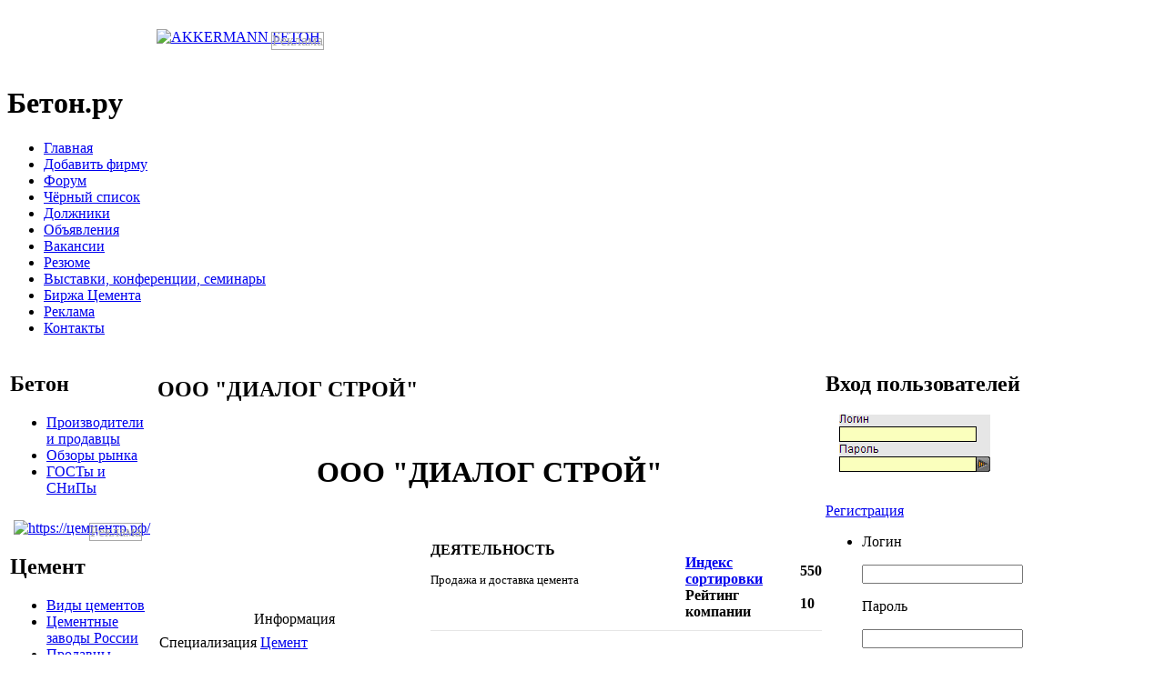

--- FILE ---
content_type: text/html; charset=windows-1251
request_url: https://beton.ru/catalog/1966/154117/
body_size: 12246
content:
<!DOCTYPE html   PUBLIC "-//W3C//DTD XHTML 1.0 Transitional//EN"
        "https://www.w3.org/TR/xhtml1/DTD/xhtml1-transitional.dtd">

<html xmlns="http://www.w3.org/1999/xhtml">

<head>

    <link href="/bitrix/templates/.default/style2.css" type="text/css" rel="stylesheet"/>
    <link rel="stylesheet" href="/include/fontawesome.io/css/font-awesome.min.css">
    <meta http-equiv="Content-Type" content="text/html; charset=windows-1251"/>
    <meta name="viewport" content="width=device-width, initial-scale=1.0">

        <meta name="robots" content="index, follow" />
    <meta name="keywords" content="Продажа и доставка цемента" />
        <title>ООО  &quot;ДИАЛОГ СТРОЙ&quot;</title>
    <link href="/bitrix/cache/css/ru/newnew/kernel_main/kernel_main.css?168207301645098" type="text/css"  rel="stylesheet" />
<link href="/bitrix/cache/css/ru/newnew/kernel_socialservices/kernel_socialservices.css?16813352854630" type="text/css"  rel="stylesheet" />
<link href="/bitrix/cache/css/ru/newnew/page_71cad7dbb9452b85f744b8ef86348cb7/page_71cad7dbb9452b85f744b8ef86348cb7.css?16803010613663" type="text/css"  rel="stylesheet" />
<link href="/bitrix/cache/css/ru/newnew/template_f76ea80ea40f796180271fd5d15db238/template_f76ea80ea40f796180271fd5d15db238.css?170591088140467" type="text/css"  data-template-style="true"  rel="stylesheet" />

    <script type="text/javascript">if(!window.BX)window.BX={message:function(mess){if(typeof mess=='object') for(var i in mess) BX.message[i]=mess[i]; return true;}};</script>
<script type="text/javascript">(window.BX||top.BX).message({'JS_CORE_LOADING':'Загрузка...','JS_CORE_NO_DATA':'- Нет данных -','JS_CORE_WINDOW_CLOSE':'Закрыть','JS_CORE_WINDOW_EXPAND':'Развернуть','JS_CORE_WINDOW_NARROW':'Свернуть в окно','JS_CORE_WINDOW_SAVE':'Сохранить','JS_CORE_WINDOW_CANCEL':'Отменить','JS_CORE_H':'ч','JS_CORE_M':'м','JS_CORE_S':'с','JSADM_AI_HIDE_EXTRA':'Скрыть лишние','JSADM_AI_ALL_NOTIF':'Показать все','JSADM_AUTH_REQ':'Требуется авторизация!','JS_CORE_WINDOW_AUTH':'Войти','JS_CORE_IMAGE_FULL':'Полный размер'});</script>
<script type="text/javascript">(window.BX||top.BX).message({'LANGUAGE_ID':'ru','FORMAT_DATE':'DD.MM.YYYY','FORMAT_DATETIME':'DD.MM.YYYY HH:MI:SS','COOKIE_PREFIX':'','SERVER_TZ_OFFSET':'10800','SITE_ID':'ru','USER_ID':'','SERVER_TIME':'1769438272','USER_TZ_OFFSET':'0','USER_TZ_AUTO':'Y','bitrix_sessid':'a4b1c704a761c0e102236ce77d84cc75'});</script>


<script type="text/javascript" src="/bitrix/cache/js/ru/newnew/kernel_main/kernel_main.js?1682073016306694"></script>
<script type="text/javascript" src="/bitrix/js/main/cphttprequest.min.js?16794486793623"></script>
<script type="text/javascript" src="/bitrix/cache/js/ru/newnew/kernel_socialservices/kernel_socialservices.js?16813352851659"></script>
<script type="text/javascript">BX.setJSList(['/bitrix/js/main/core/core.js?167944868065494','/bitrix/js/main/core/core_ajax.js?167944868020575','/bitrix/js/main/json/json2.min.js?16794486793467','/bitrix/js/main/core/core_ls.js?16794486807365','/bitrix/js/main/session.js?16794486792511','/bitrix/js/main/core/core_popup.js?167944868028778','/bitrix/js/main/utils.js?167944868019858','/bitrix/js/main/core/core_fx.js?16794486809592','/bitrix/js/main/core/core_window.js?167944868074831','/bitrix/js/main/core/core_autosave.js?16794486806549','/bitrix/js/main/core/core_dd.js?16794486802182','/bitrix/js/main/core/core_date.js?167944868034102','/bitrix/js/main/core/core_timer.js?16794486804311','/bitrix/js/main/dd.js?167944867910645','/bitrix/js/main/core/core_tooltip.js?16794486809925','/bitrix/js/socialservices/ss.js?16794486801419','/bitrix/templates/newnew/components/bitrix/menu/horizontal_multilevel/script.js?1679936055469']); </script>
<script type="text/javascript">BX.setCSSList(['/bitrix/js/main/core/css/core.css?16794486802854','/bitrix/js/main/core/css/core_popup.css?167944868024368','/bitrix/js/main/core/css/core_date.css?16794486809592','/bitrix/js/main/core/css/core_tooltip.css?16794486805746','/bitrix/js/socialservices/css/ss.css?16794486804427','/bitrix/components/beton/catalog.element/templates/company/style.css?1679448681626','/bitrix/components/beton/iblock.vote/templates/companies/style.css?1679448680357','/bitrix/components/beton/catalog.section/templates/lastrecords_job/style.css?1679448680490','/bitrix/components/beton/catalog.section/templates/lastrecords_announce/style.css?1679448680490','/bitrix/components/beton/catalog.section/templates/lastrecords_res/style.css?1679448680490','/bitrix/templates/newnew/components/bitrix/menu/horizontal_multilevel/style.css?16799360554598','/bitrix/templates/newnew/styles.css?170591086834888','/bitrix/templates/newnew/template_styles.css?1679936055243']); </script>
<script type="text/javascript">var ajaxMessages = {wait:"Загрузка..."}</script>



    <script type="text/javascript" src="/bitrix/cache/js/ru/newnew/template_90734bc87f75f226dae79fb02e1b987a/template_90734bc87f75f226dae79fb02e1b987a.js?1680301040851"></script>
<script type="text/javascript">
bxSession.Expand(1440, 'a4b1c704a761c0e102236ce77d84cc75', false, 'd7807ee119c00257493529d88634330f');
</script>
<script type="text/javascript">var _ba = _ba || []; _ba.push(["aid", "65be3c9d9c57d11d7160ce27c0e79a07"]); _ba.push(["host", "beton.ru"]); (function() {var ba = document.createElement("script"); ba.type = "text/javascript"; ba.async = true;ba.src = (document.location.protocol == "https:" ? "https://" : "http://") + "bitrix.info/ba.js";var s = document.getElementsByTagName("script")[0];s.parentNode.insertBefore(ba, s);})();</script>


    
            <script type="text/javascript" src="/bitrix/templates/beton/js/jquery-1.2.1.js"></script>
        <!-- <script type="text/javascript" src="/bitrix/templates/.default/js2/jquery-1.8.2.min.js"></script> -->
        <!-- <script type="text/javascript" src="/bitrix/templates/.default/js2/jquery-ui-1.8.23.custom.min.js"></script> -->

    


    

    

        <link rel="shortcut icon" type="image/x-icon" href="/images/favicon.ico">


    
    <!-- Yandex.Metrika counter -->
    <script type="text/javascript">
        (function (m, e, t, r, i, k, a) {
            m[i] = m[i] || function () {
                (m[i].a = m[i].a || []).push(arguments)
            };
            m[i].l = 1 * new Date();
            for (var j = 0; j < document.scripts.length; j++) {
                if (document.scripts[j].src === r) {
                    return;
                }
            }
            k = e.createElement(t), a = e.getElementsByTagName(t)[0], k.async = 1, k.src = r, a.parentNode.insertBefore(k, a)
        })
        (window, document, "script", "https://mc.yandex.ru/metrika/tag.js", "ym");

        ym(93086334, "init", {
            clickmap: true,
            trackLinks: true,
            accurateTrackBounce: true
        });
    </script>
    <noscript>
        <div><img src="https://mc.yandex.ru/watch/93086334" style="position:absolute; left:-9999px;" alt=""/></div>
    </noscript>
    <!-- /Yandex.Metrika counter -->
</head>



<style>
    .reklama{
        display: initial;
        border: 1px solid darkgrey;
        position: absolute;
        margin-left: -54px;
        color: darkgrey;
        margin-top: 3px;

    }    .reklama2{
        display: initial;
        border: 1px solid darkgrey;
        position: absolute;
        right: 13px;
        color: darkgrey;
        top: 3px;

    }
    </style>
<div id="panel"></div>

<div id="wrap">

    <div id="header">

        <table width="100%">

            <tr style="margin-top:10px;">
                <td style="width:40%;height:60px;">
                                        <div align='center'><a href="/bitrix/rk.php?id=28&amp;event1=banner&amp;event2=click&amp;event3=1+%2F+%5B28%5D+%5BTOP_1%5D+1+TOP&amp;goto=http%3A%2F%2Fwww.akkermann.ru%2F" target="_blank" ><img alt="AKKERMANN БЕТОН" title="AKKERMANN БЕТОН" src="/upload/bx/ceb/akkermann_468x60_2.gif" width="468" height="60" style="border:0;" /></a><div class='reklama'>Реклама</div></div></td>


                <td style="width:20%;height:60px;"></td>

                <td style="width:40%;height:60px;"></td>
                
            </tr>

        </table>

        <h1 onclick="document.location.href='https://www.beton.ru/'" href="https://www.beton.ru/"
            style="cursor:pointer">Бетон.ру</h1>

        

    </div>

    <div id="menu">

        

<ul>

	<li><div class="menu"></div><a href="http://beton.ru"  >Главная</a>&nbsp;<div class="menur"></div></li>
	<li><div class="menu"></div><a href="/auth/registration/org_registration.php"  >Добавить фирму</a>&nbsp;<div class="menur"></div></li>
	<li><div class="menu"></div><a href="/communication/forum/"  >Форум</a>&nbsp;<div class="menur"></div></li>
	<li><div class="menu"></div><a href="/communication/forum/index.php?PAGE_NAME=list&FID=88"  >Чёрный список</a>&nbsp;<div class="menur"></div></li>
	<li><div class="menu"></div><a href="/debtors/"  >Должники</a>&nbsp;<div class="menur"></div></li>
	<li><div class="menu"></div><a href="/announces/"  >Объявления</a>&nbsp;<div class="menur"></div></li>
	<li><div class="menu"></div><a href="/job/show/vacancies/"  >Вакансии</a>&nbsp;<div class="menur"></div></li>
	<li><div class="menu"></div><a href="/job/show/resumes/"  >Резюме</a>&nbsp;<div class="menur"></div></li>
	<li><div class="menu"></div><a href="/actions/"  >Выставки, конференции, семинары</a>&nbsp;<div class="menur"></div></li>
	<li><div class="menu"></div><a href="/exchange/"  >Биржа Цемента</a>&nbsp;<div class="menur"></div></li>
	<li><div class="menu"></div><a href="/reklama/"  >Реклама</a>&nbsp;<div class="menur"></div></li>
	<li><div class="menu"></div><a href="/contacts/"  >Контакты</a>&nbsp;<div class="menur"></div></li>

</ul><div class="clear"></div>

    </div>
    

    <table width="100%" height="100%">

        <tr>

            <td class="tdleft" valign="top" height="100%">

                <!---------------------------------------------------------------------------------------------------------------------------------------------->

                <!---------------------------------------------------------------------------------------------------------------------------------------------->

                <table width="100%" cellpadding="0" cellspacing="0">

                    <tr>
                        <td>
                            <div class="block">
                                <h2><span style="">Бетон</span></h2>
                                <div class="block-bg">
                                    <ul>
                                        <li><a href="/catalog/?SPECIALIZATION_ID=1964">Производители и продавцы</a></li>
                                        <li><a href="/news/obzor/beton/">Обзоры рынка</a></li>
                                        <li><a href="/library/3038/">ГОСТы и СНиПы</a></li>
                                    </ul>
                                </div>
                            </div>
                        </td>
                    </tr>
                    <tr>
                        <td>
                            <div class="banner" style="position: relative;">
                                <div align="center" style='margin-top: 10px;'><a href="/bitrix/rk.php?id=66&amp;event1=banner&amp;event2=click&amp;event3=1+%2F+%5B66%5D+%5BLEFT_TOP_1%5D+1+LEFT&amp;goto=https%3A%2F%2F%F6%E5%EC%F6%E5%ED%F2%F0.%F0%F4%2F" target="_blank" ><img alt="https://цемцентр.рф/" title="https://цемцентр.рф/" src="/upload/bx/5b3/Баннер_Цемцентр_4.gif" width="180" height="180" style="border:0;" /></a><div class='reklama2'>Реклама</div></div>                            </div>
                        </td>
                    </tr>
                    <tr>
                        <td>
                            <div class="block">
                                <h2><span style="">Цемент</span></h2>
                                <div class="block-bg">
                                    <ul>
                                        <li><a href="/library/cement/">Виды цементов</a></li>
                                        <li><a href="/cemzavodi/">Цементные заводы России</a></li>
                                        <li><a href="/catalog/?SPECIALIZATION_ID=1966">Продавцы цемента</a></li>
                                        <li><a href="/graphs/factories/cement/">Статистика отгрузки</a></li>
                                        <li><a href="/graphs/regions/cement/">Статистика потребления</a></li>
                                        <li><a href="/news/obzor/cement/">Обзоры рынка</a></li>
                                        <li><a href="/library/2975/">Цементные заводы мира</a></li>
                                        <li><a href="/library/402/">Энциклопедия цемента</a></li>
                                        <li><a href="/library/3024/">ГОСТы и СНиПы</a></li>
                                    </ul>
                                </div>
                            </div>
                        </td>
                    </tr>
                    <tr>
                        <td>
                            <div class="banner" style="margin-top:10px;position: relative;">
                                                            </div>
                        </td>
                    </tr>
                    <tr>
                        <td>
                            <div class="block">
                                <h2><span style="">Нерудные материалы</span></h2>
                                <div class="block-bg">
                                    <ul>
                                        <li><a href="/graphs/factories/crushedstone/">Отгрузка щебня</a></li>
                                        <li><a href="/graphs/factories/sand/">Отгрузка песка</a></li>
                                        <li><a href="/graphs/regions/crushedstone/">Потребление щебня</a></li>
                                        <li><a href="/graphs/regions/sand/">Потребление песка</a></li>
                                        <li><a href="/catalog/?SPECIALIZATION_ID=7889">Производители и продавцы</a></li>
                                        <li><a href="/news/obzor/nerud/">Обзоры рынка</a></li>
                                        <li><a href="/library/3034/">ГОСТы и СНиПы</a></li>
                                    </ul>
                                </div>
                            </div>
                        </td>
                    </tr>
                    <tr>
                        <td>
                            <div class="banner" style="margin-top:10px;position: relative;">
                                                            </div>
                        </td>
                    </tr>
                    <tr>
                        <td>
                            <div class="block">
                                <h2>
                                    <div class="left"></div>
                                    База данных
                                    <div class="right"></div>
                                </h2>
                                <div class="block-bg">
                                    <ul>
                                                                                <li><a href="/catalog/?SPECIALIZATION_ID=7893">Добавки и пигменты</a></li>
                                                                                                                        <li><a href="/catalog/?SPECIALIZATION_ID=7895">Оборудование</a></li>
                                        <li><a href="/catalog/?SPECIALIZATION_ID=7891">Перевозки</a></li>
                                                                                <li><a href="/catalog/?SPECIALIZATION_ID=151022">Стеновые материалы</a></li>
                                                                                <li><a href="/catalog/?SPECIALIZATION_ID=7899">Сухие строительные смеси</a></li>
                                                                                                                        <li><a href="/catalog/?SPECIALIZATION_ID=151020">Научные учреждения</a></li>
                                    </ul>
                                </div>
                            </div>
                        </td>
                    </tr>
                    <tr>
                        <td>
                            <div class="banner">
                                                                                                                                                                                                                                                                                                                                                                                                                            </div>
                        </td>
                    </tr>
                                            <tr>

                            <td>


                                <div class="block">
                                    <h2>
                                        <div class="left"></div>
                                        Реклама
                                        <div class="right"></div>
                                    </h2>
                                    <div class="block-bg">
                                        <script type="text/javascript">
<!--
var _acic={dataProvider:10,allowCookieMatch:false};(function(){var e=document.createElement("script");e.type="text/javascript";e.async=true;e.src="https://www.acint.net/aci.js";var t=document.getElementsByTagName("script")[0];t.parentNode.insertBefore(e,t)})()
//-->
</script>                                    </div>
                                </div>
                            </td>
                        </tr>
                                                            </td>

                    </tr>

                </table>


            </td>

            <td class="tdmain" valign="top">

                <table class="banner2">
                    <tr>
                        <td>

                            
                            
                            
                            
                        </td>

                    </tr>

                </table>

                
                <div class="news">

                    <h2>
                        <div class="news_left"></div>ООО  &quot;ДИАЛОГ СТРОЙ&quot;                        <div class="news_right"></div>
                    </h2>

                    <div class="strelka"></div>

                    
                </div><br>
<center>
	<h1 class="title">ООО  &quot;ДИАЛОГ СТРОЙ&quot; </h1>
	</center>
<table width="100%" border="0" cellpadding="0" cellspacing="0">
	<tr>
		<td width="13"></td>
		<td valign="top" class="leftpart" align="center">
			<table width="100%" border="0" cellpadding="0" cellspacing="0">
				<tr>
					<td height="80" valign="top" align="center">
													&nbsp;
											</td>
				</tr>
				<tr>
					<td height="30" align="center">&nbsp;</td>
				</tr>
				
				
				<tr>
					<td class="leftinfo" height="22" align="center">Информация</td>
				</tr>
				<tr>
					<td class="tableinfo" valign="top">
						<table border="0" cellpadding="2" cellspacing="0">
														<tr>
								<td width="60%" align="left"></td>
								<td align="left"></td>
							</tr>
														<tr>
								<td valign="top" align="left" >Специализация</td>
																<td align="left"><a href="/catalog/?SPECIALIZATION_ID=1966">Цемент</a></td>
							</tr>
													</table>
					</td>
				</tr>
				<tr>
					<td height="30" align="center">&nbsp;</td>
				</tr>
				
								
								<tr>
					<td class="leftinfo" height="22" align="center">Контакты</td>
				</tr>
				<tr>
					<td valign="top" class="tableinfo">
						<table border="0" cellpadding="2" cellspacing="0">
							<tr>
															
																<td align="left">Россия, Жигулевск</td>
							</tr>
							<tr  valign="top">
								<td align="left">Самарская обл., г. Жигулевск</td>
							</tr>
							<tr valign="top">
								<td align="left">Телефон: (84862) 2-18-38																</td>
							</tr>
															<tr valign="top">
									<td align="left">Факс: (84862) 7-18-38</td>
								</tr>
														<tr  valign="top">
								<td>&nbsp;</td>
							</tr>
							<tr  valign="top">
								<td><b>Контактное лицо:</b></td>
							</tr>
														<tr  valign="top">
								<td align="left">ФИО: Буров&nbsp;Дмитрий&nbsp;Николаевич</td>
							</tr>
							<tr  valign="top" align="left">
								<td align="left"><a href="mailto:dialog_stroy@mail.ru">dialog_stroy@mail.ru</a></td>
							</tr>
							<tr  valign="top" align="left"> 
								<td align="left"><a href="http://" target="_blank"></a></td>
							</tr>
						</table>
					</td>
				</tr>
				<tr>
					<td height="30" align="center">&nbsp;</td>
				</tr>	
				
                                <tr>
					<td height="30" align="center">&nbsp;</td>
				</tr>	
                <tr>
                    <td class="leftinfo" height="22" align="center">НАРОДНЫЙ РЕЙТИНГ</td>
                </tr>
                <tr>
                    <td>
					<div id="voiting">
                        <table border="0" cellpadding="2" cellspacing="0" style="width:300px;background-color: #E6E6E6;">
                            <tr>
                                <td class="tableinfo_text" height="22" align="center"><b>Рейтинг компании</b></td>
                            </tr>
                            <tr>
								<td align="center">
									<script type="text/javascript">
if(!window.voteScript) window.voteScript =
{
	trace_vote: function(div, flag)
	{
		var my_div;
		var r = div.id.match(/^vote_(\w+)_(\d+)_(\d+)$/);
		for(var i = r[3]; i >= 0; i--)
		{
			my_div = document.getElementById('vote_'+r[1]+'_'+r[2]+'_'+i);
			if(my_div)
			{
				if(flag)
				{
					if(!my_div.saved_class)
						my_div.saved_className = my_div.className;
					if(my_div.className!='star-active star-over')
						my_div.className = 'star-active star-over';
				}
				else
				{
					if(my_div.saved_className && my_div.className != my_div.saved_className)
						my_div.className = my_div.saved_className;
				}
			}
		}
		i = r[3]+1;
		while(my_div = document.getElementById('vote_'+r[1]+'_'+r[2]+'_'+i))
		{
			if(my_div.saved_className && my_div.className != my_div.saved_className)
				my_div.className = my_div.saved_className;
			i++;
		}
	},
		do_vote: function(div, parent_id, arParams)
	{
		var r = div.id.match(/^vote_(\w+)_(\d+)_(\d+)$/);

		//var vote_name = r[1];
        var vote_id = r[2];
		var vote_value = r[3];

		function __handler(data)
		{
			var obContainer = document.getElementById(parent_id);
			if (obContainer)
			{
				obContainer.innerHTML = data;
			}
		}

		PShowWaitMessage('wait_' + parent_id, true);

				var url = '/bitrix/components/beton/iblock.vote/component.php'

				arParams['vote'] = 'Y';
		arParams['vote_id'] = vote_id;
		arParams['rating'] = vote_value;

		var TID = CPHttpRequest.InitThread();
		CPHttpRequest.SetAction(TID, __handler);
				CPHttpRequest.Post(TID, url, arParams);
			}
}
</script>
<div class="iblock-vote" id="vote_company_154117">
<table border="0" cellspacing="0" cellpadding="0">
	<tr>
															<td><div id="vote_company_154117_0" class="star-active star-voted" title="1" onmouseover="voteScript.trace_vote(this, true);" onmouseout="voteScript.trace_vote(this, false)" onclick="voteScript.do_vote(this, 'vote_company_154117', {'SESSION_PARAMS':'969d9fef1c07cdc89c9bbaf6129665a9','PAGE_PARAMS':{'ELEMENT_ID':'154117'},'sessid':'a4b1c704a761c0e102236ce77d84cc75','AJAX_CALL':'Y'})"></div></td>
																<td><div id="vote_company_154117_1" class="star-active star-voted" title="2" onmouseover="voteScript.trace_vote(this, true);" onmouseout="voteScript.trace_vote(this, false)" onclick="voteScript.do_vote(this, 'vote_company_154117', {'SESSION_PARAMS':'969d9fef1c07cdc89c9bbaf6129665a9','PAGE_PARAMS':{'ELEMENT_ID':'154117'},'sessid':'a4b1c704a761c0e102236ce77d84cc75','AJAX_CALL':'Y'})"></div></td>
																<td><div id="vote_company_154117_2" class="star-active star-voted" title="3" onmouseover="voteScript.trace_vote(this, true);" onmouseout="voteScript.trace_vote(this, false)" onclick="voteScript.do_vote(this, 'vote_company_154117', {'SESSION_PARAMS':'969d9fef1c07cdc89c9bbaf6129665a9','PAGE_PARAMS':{'ELEMENT_ID':'154117'},'sessid':'a4b1c704a761c0e102236ce77d84cc75','AJAX_CALL':'Y'})"></div></td>
																<td><div id="vote_company_154117_3" class="star-active star-voted" title="4" onmouseover="voteScript.trace_vote(this, true);" onmouseout="voteScript.trace_vote(this, false)" onclick="voteScript.do_vote(this, 'vote_company_154117', {'SESSION_PARAMS':'969d9fef1c07cdc89c9bbaf6129665a9','PAGE_PARAMS':{'ELEMENT_ID':'154117'},'sessid':'a4b1c704a761c0e102236ce77d84cc75','AJAX_CALL':'Y'})"></div></td>
																<td><div id="vote_company_154117_4" class="star-active star-voted" title="5" onmouseover="voteScript.trace_vote(this, true);" onmouseout="voteScript.trace_vote(this, false)" onclick="voteScript.do_vote(this, 'vote_company_154117', {'SESSION_PARAMS':'969d9fef1c07cdc89c9bbaf6129665a9','PAGE_PARAMS':{'ELEMENT_ID':'154117'},'sessid':'a4b1c704a761c0e102236ce77d84cc75','AJAX_CALL':'Y'})"></div></td>
																<td><div id="vote_company_154117_5" class="star-active star-voted" title="6" onmouseover="voteScript.trace_vote(this, true);" onmouseout="voteScript.trace_vote(this, false)" onclick="voteScript.do_vote(this, 'vote_company_154117', {'SESSION_PARAMS':'969d9fef1c07cdc89c9bbaf6129665a9','PAGE_PARAMS':{'ELEMENT_ID':'154117'},'sessid':'a4b1c704a761c0e102236ce77d84cc75','AJAX_CALL':'Y'})"></div></td>
																<td><div id="vote_company_154117_6" class="star-active star-voted" title="7" onmouseover="voteScript.trace_vote(this, true);" onmouseout="voteScript.trace_vote(this, false)" onclick="voteScript.do_vote(this, 'vote_company_154117', {'SESSION_PARAMS':'969d9fef1c07cdc89c9bbaf6129665a9','PAGE_PARAMS':{'ELEMENT_ID':'154117'},'sessid':'a4b1c704a761c0e102236ce77d84cc75','AJAX_CALL':'Y'})"></div></td>
																<td><div id="vote_company_154117_7" class="star-active star-voted" title="8" onmouseover="voteScript.trace_vote(this, true);" onmouseout="voteScript.trace_vote(this, false)" onclick="voteScript.do_vote(this, 'vote_company_154117', {'SESSION_PARAMS':'969d9fef1c07cdc89c9bbaf6129665a9','PAGE_PARAMS':{'ELEMENT_ID':'154117'},'sessid':'a4b1c704a761c0e102236ce77d84cc75','AJAX_CALL':'Y'})"></div></td>
																<td><div id="vote_company_154117_8" class="star-active star-voted" title="9" onmouseover="voteScript.trace_vote(this, true);" onmouseout="voteScript.trace_vote(this, false)" onclick="voteScript.do_vote(this, 'vote_company_154117', {'SESSION_PARAMS':'969d9fef1c07cdc89c9bbaf6129665a9','PAGE_PARAMS':{'ELEMENT_ID':'154117'},'sessid':'a4b1c704a761c0e102236ce77d84cc75','AJAX_CALL':'Y'})"></div></td>
																<td><div id="vote_company_154117_9" class="star-active star-voted" title="10" onmouseover="voteScript.trace_vote(this, true);" onmouseout="voteScript.trace_vote(this, false)" onclick="voteScript.do_vote(this, 'vote_company_154117', {'SESSION_PARAMS':'969d9fef1c07cdc89c9bbaf6129665a9','PAGE_PARAMS':{'ELEMENT_ID':'154117'},'sessid':'a4b1c704a761c0e102236ce77d84cc75','AJAX_CALL':'Y'})"></div></td>
													<td><div id="wait_vote_company_154117">(Голосов: 1, Рейтинг: 10)</div></td>
	 
	</tr>
</table>
</div>								</td>
                            </tr>
							<tr>
                                <td class="tableinfo_text" height="5"></td>
                            </tr>
                        </table>
                    </div>
                    </td>
                </tr>
			</table>
		</td>
		<td width="19"></td>
		<td  valign="top">
			<table width="100%" border="0" cellpadding="0" cellspacing="0">
									<tr>
						<td valign="top">
							<table width="100%" border="0" cellpadding="0" cellspacing="0">
								<tr>
									<td>
										<p class="description"><b>ДЕЯТЕЛЬНОСТЬ</b></p>
										<div style="TEXT-ALIGN: justify;">
										<p><font size="2">Продажа и доставка цемента</font></p></div>
																			</td>
									<td width="150" valign="top" align="right">
																					<table width="100%" border="0" cellpadding="0" cellspacing="0">
												<tr>

													<td class="dop_text" ><p class="description">&nbsp;</p><a href="http://beton.ru/si/"><b>Индекс сортировки</b></a></td>

													<td  class="dop"><p class="description">&nbsp;</p><b>550</b></td>

												</tr>
												<tr>

													<td class="dop_text"><b>Рейтинг компании</b></td>

													<td class="dop" ><b>10</b></td>

												</tr>
											</table>
																			</td>
								</tr>
							</table>
						</td>
					</tr>
																	<tr>
						<td  width="100%" height="1" colspan="1" style="border-bottom:1px solid #e6e6e6;padding-top: 10px; "><img src="/images/i.gif"></td>
					</tr>
					<tr>
						<td>
						
<br />
 <br />Всего комментариев: 0<table class="data-table" width="100%">
	<tbody>
		</tbody>
</table>
<br />

<br />
<a name="form" style="text-decoration: none;">

<form name="iblock_add" action="/catalog/1966/154117/?SPECIALIZATION_ID=1966&amp;ELEMENT_ID=154117" method="post" enctype="multipart/form-data">

	<input type="hidden" name="sessid" id="sessid" value="a4b1c704a761c0e102236ce77d84cc75" />
	
	<table class="data-table">
		<thead>
			<tr>
				<td colspan="2">&nbsp;</td>
			</tr>
		</thead>
				<tbody>
							<tr>
					<td class="field_name">Имя</td>
					<td class="field_value">
														<input type="text" name="PROPERTY[394][0]" size="25" maxlength="45" value="" /><br />					</td>
				</tr>
							<tr>
					<td class="field_name"><span class="starrequired">* </span>Комментарий</td>
					<td class="field_value">
												<textarea cols="30" rows="5" name="PROPERTY[395][0]"></textarea>
													</td>
				</tr>
										<tr>
					<td class="field_name">Защита от автоматического заполнения</td>
					<td class="field_value">
						<input type="hidden" name="captcha_sid" value="0dd5880eb27233c1896b156c40dac404" />
						<img src="/bitrix/tools/captcha.php?captcha_sid=0dd5880eb27233c1896b156c40dac404" width="180" height="40" alt="CAPTCHA" />
					</td>
				</tr>
				<tr>
					<td class="field_name">Введите слово с картинки<span class="starrequired">*</span>:</td>
					<td class="field_value"><input type="text" style="width:297px;" name="captcha_word" maxlength="50" value=""></td>
				</tr>
					</tbody>
				<tfoot>
			<tr>
				<td>&nbsp;</td>
				<td>
					<input type="submit" style="width: 100%;"class="orange_button" name="iblock_submit" value="Отправить" />
														</td>
			</tr>
		</tfoot>
	</table>
	<br />
	<p style="color: red;">* - обязательные поля для заполнения</p>
	</form> 
						</td>
					</tr>
				<tr>
					<td align="left">
							
					</td>
				</tr>
			</table>
		</td>
	</tr>
</table>	
<center style="margin-top:20px;">Количество просмотров: <font color="#ff8100">2416</font></center>

<br><br><br><br>

<table width="100%" border="0">
 <tr>
	<td width="100%">
	  <table width="100%" border="0">
	    <tr align="center">
			<td align="right" width="40%"></td>
			<td align="center"width="20%">Посмотреть</td>
			<td align="left"width="40%"></td>
	    </tr>
	    <tr align="center">
			<td height="10" colspan="3"></td>
	    </tr>
	    <tr align="center">
			<td align="right"><a href=/catalog/1966/381601/>OOO ТК ВОСХОД 8</a></td>
			<td align="center"><a href="/catalog/?SPECIALIZATION_ID=1966">Назад</a></td>
			<td align="left"><a href=/catalog/1966/156086/>СК &quot;Ренессанс&quot;</a></td>
		</tr>
	  </table>
	</td>
<tr/>
</table>

	<table cellspacing="0" cellpadding="0" border="1" class="grey"> 	
  <tbody>
    <tr><td height="20" colspan="2"></td></tr>
    <tr>
		<td width="45%">
				<div class="b-last-job">
		<div class="b-last-head">Последние вакансии</div>
		<div class="b-last-cont">
			<ul>
														<li><span>23.01.2026</span><a href="/job/element.php?IBLOCK_ID=56&amp;SECTION_ID=2140&amp;ELEMENT_ID=442385" title="NikitaCypor">NikitaCypor</a></li>
														<li><span>22.01.2026</span><a href="/job/element.php?IBLOCK_ID=56&amp;SECTION_ID=2140&amp;ELEMENT_ID=442384" title="Raphaelcek">Raphaelcek</a></li>
														<li><span>22.01.2026</span><a href="/job/element.php?IBLOCK_ID=56&amp;SECTION_ID=2140&amp;ELEMENT_ID=442383" title="vpdecoGup">vpdecoGup</a></li>
														<li><span>22.01.2026</span><a href="/job/element.php?IBLOCK_ID=56&amp;SECTION_ID=2140&amp;ELEMENT_ID=442382" title="vpdecoGup">vpdecoGup</a></li>
														<li><span>21.01.2026</span><a href="/job/element.php?IBLOCK_ID=56&amp;SECTION_ID=2140&amp;ELEMENT_ID=442381" title="SantoValry">SantoValry</a></li>
							</ul>
		</div>
	</div>
			</td>
 		<td width="55%">			
	<div class="b-last-ads">
		<div class="b-last-head">Последние объявления</div>
		<div class="b-last-cont">
			<ul>
																			<li ><span>26.01.2026</span><a href="/announces/element.php?IBLOCK_ID=55&amp;SECTION_ID=0&amp;ELEMENT_ID=442386" title="Куплю химическое сырьё неликвиды, просроченное, лежалое по Р...">Куплю химическое сырьё неликвиды, просроченное, лежалое по Р...</a></li>
																			<li ><span>26.01.2026</span><a href="/announces/element.php?IBLOCK_ID=55&amp;SECTION_ID=0&amp;ELEMENT_ID=440194" title="Анкерные и фундаментные болты">Анкерные и фундаментные болты</a></li>
																			<li ><span>22.01.2026</span><a href="/announces/element.php?IBLOCK_ID=55&amp;SECTION_ID=0&amp;ELEMENT_ID=406449" title="Запасные части грузоподъемного оборудования">Запасные части грузоподъемного оборудования</a></li>
																			<li ><span>21.01.2026</span><a href="/announces/element.php?IBLOCK_ID=55&amp;SECTION_ID=0&amp;ELEMENT_ID=440309" title="Газобетонные блоки БЦК D500 оптом">Газобетонные блоки БЦК D500 оптом</a></li>
																			<li ><span>21.01.2026</span><a href="/announces/element.php?IBLOCK_ID=55&amp;SECTION_ID=0&amp;ELEMENT_ID=440316" title="Сухие строительные смеси и клей плиточный оптом">Сухие строительные смеси и клей плиточный оптом</a></li>
							</ul>
		</div>
	</div>
			</td>
	</tr>
	<tr><td height="20" colspan="2"></td></tr>
	<tr>
		<td width="45%" > 

				<div class="b-last-resum">
		<div class="b-last-head">Последние резюме</div>
		<div class="b-last-cont">
			<ul>
														<li><span>11.12.2025</span><a href="/job/element.php?IBLOCK_ID=56&amp;SECTION_ID=2141&amp;ELEMENT_ID=442318" title="Оператор бсу и рбу">Оператор бсу и рбу</a></li>
														<li><span>25.11.2025</span><a href="/job/element.php?IBLOCK_ID=56&amp;SECTION_ID=2141&amp;ELEMENT_ID=442269" title="Лаборант бетон(Вахта 15/15, 7/7)">Лаборант бетон(Вахта 15/15, 7/7)</a></li>
														<li><span>11.10.2025</span><a href="/job/element.php?IBLOCK_ID=56&amp;SECTION_ID=2141&amp;ELEMENT_ID=442116" title="Оператор БСУ РБУ">Оператор БСУ РБУ</a></li>
							</ul>
		</div>
	</div>
			</td>	<td width="55%" > 
			

	<div class="b-last-forum">
		<div class="b-last-head">Последние темы на форуме</div>
		<div class="b-last-cont">
			<ul>
									<li><span>21.11.2025</span>
										<a href="/communication/forum/index.php?PAGE_NAME=message&amp;FID=110&amp;TID=27149&amp;MID=72301#message72301" class="forum-title" title="Холдинг «Сибирский цемент» стал партнером VIII Профессорского форума «Наука…">Холдинг «Сибирский цемент» стал партнером VIII Профессорского форума «Наука…</a></li>
									<li><span>19.09.2025</span>
										<a href="/communication/forum/index.php?PAGE_NAME=message&amp;FID=110&amp;TID=25559&amp;MID=72300#message72300" class="forum-title" title="ЦЕМРОС запустил образовательную платформу – «Центр развития»">ЦЕМРОС запустил образовательную платформу – «Центр развития»</a></li>
									<li><span>16.08.2024</span>
										<a href="/communication/forum/index.php?PAGE_NAME=message&amp;FID=110&amp;TID=25628&amp;MID=71700#message71700" class="forum-title" title="Новый цементный терминал за 1 млрд. рублей под Истрой: БЦК И ВЕКТОР подписа…">Новый цементный терминал за 1 млрд. рублей под Истрой: БЦК И ВЕКТОР подписа…</a></li>
									<li><span>09.04.2024</span>
										<a href="/communication/forum/index.php?PAGE_NAME=message&amp;FID=110&amp;TID=26224&amp;MID=71307#message71307" class="forum-title" title="Кавказцемент обозначил планы развития на 2024 год.">Кавказцемент обозначил планы развития на 2024 год.</a></li>
									<li><span>07.02.2024</span>
										<a href="/communication/forum/index.php?PAGE_NAME=message&amp;FID=110&amp;TID=26070&amp;MID=71138#message71138" class="forum-title" title="ЦЕМРОС запросил у регионов реальные прогнозы потребления цемента в 2024 год…">ЦЕМРОС запросил у регионов реальные прогнозы потребления цемента в 2024 год…</a></li>
							</ul>
		</div>
	</div>
	
		</td>
	</tr>
	<tr><td height="20" colspan="2"></td></tr>
   </tbody>
</table>	<script type="text/javascript" src="/bitrix/templates/.default/js2/jquery-1.8.2.min.js"></script>
	<script type="text/javascript" src="/bitrix/templates/.default/js2/jquery-ui-1.8.23.custom.min.js"></script>


</td>
		<td class="tdright" valign="top">



<table width="100%"   cellpadding="0" cellspacing="0">
	<tr>
		<td class="authing">
			
    <script type="text/javascript" src="/bitrix/templates/.default/js2/plugins.js"></script>
    <script type="text/javascript" src="/bitrix/templates/.default/js2/script.js"></script>
    <script type="text/javascript" src="/bitrix/templates/.default/js2/utils.js"></script>
    <script type="text/javascript" src="/bitrix/templates/.default/js2/jquery.maskedinput.js"></script>
    <script type="text/javascript" src="/bitrix/js/socialservices/ss.js"></script>
        <div class="block">
        <h2><div class="left"></div>Вход пользователей<div class="right"></div></h2>
        <div class="block-bg">

            <div style="margin-top:5px;margin-bottom:0px;margin-left:15px;padding:0px;height:63px;"><a href="#enter" rel="nofollow" class="fancybox" title="Вход"><img src="/images/auth.png" border="0"/></a>
            </div>
                        <br/>
            <p class="tcenter" id="recoveri">
                                                        <span class="reg"> <!-- не разрывайте span -->
						<a href="#reg" rel="nofollow" class="fancybox" title="Регистрация">Регистрация</a>
					</span><br>
                                            </p>
        </div>
    </div>



    <!--enter-->
    <div id="reg" class="ALdefLayer"  style="
	background: url('/images/registration-form-bg.jpg') repeat scroll 0 0 rgba(0, 0, 0, 0);
    display: none;
    height: 79px;
    width: 384px;
	border: 3px solid #FFFFFF;
    border-radius: 7px 7px 7px 7px;">

        <form class="form" action="">
            <ul>
                
                <li class="smallGap">
                    <div id="reg_email">
                        <p><b>@ ДЛЯ РЕГИСТРАЦИИ ВВЕДИТЕ ВАШ EMAIL АДРЕС</b></p>
                        <input class="txt" type="text" style="width: 377px;"/>
                    </div>
                </li>
                                <div class="err" style="color:#CD4040;float: left; width:227px;padding-top:8px;"></div>
                <li class="fixMargin2">
                    <div style="float:right;padding-right:1px;">
                                                <a href="#"  id="reg_now"><img src="/images/ok-button.png" border="0"></a>
                        <a href="#" onclick="$('.fancybox-overlay').hide();return false;"   id="reg_canc"><img src="/images/cancel-button.png" border="0"></a>
                    </div>                <li class="errors_mail">
                    <div >
                        <p class="error_mail" ></p>

                    </div>

                </li>
                </li>
            </ul>
        </form>
    </div>
    <div id="enter" class="ALdefLayer">
        <div class="err" style="color:#CD4040;"></div>
                <form class="form" id="reg_form" name="system_auth_form" method="post" target="_top" action="/login/catalog/1966/154117/?SPECIALIZATION_ID=1966&amp;ELEMENT_ID=154117">
                            <input type="hidden" name="backurl" value="/catalog/1966/154117/index.php?SPECIALIZATION_ID=1966&amp;ELEMENT_ID=154117" />
                        
            <input type="hidden" name="AUTH_FORM" value="Y" />
            <input type="hidden" name="TYPE" value="AUTH" />

            <ul>
                <li class="fixMargin">
                    <div id="auth_login">
                        <p>Логин</p>
                        <input type="text" class="txt" name="USER_LOGIN" maxlength="50" value="" />

                    </div>
                    <div id="auth_pass">
                        <p>Пароль</p>
                        <input class="txt" type="password" name="USER_PASSWORD" maxlength="50"/>
                                                <p class="notify">
                            <!--noindex-->
                            <a id="passs" href="/auth/?forgot_password=yes&amp;backurl=%2Fcatalog%2F1966%2F154117%2Findex.php%3FSPECIALIZATION_ID%3D1966%26ELEMENT_ID%3D154117" rel="nofollow">
                                Забыли свой пароль?                            </a>
                            <!--/noindex-->
                        </p>
                    </div>
                                        <div class="btnMargin">
                        <a href="#" id="auth_submit" class="btnEnter">Вход</a>
                    </div>
                </li>
                <li class="password-recovery" style="display:none;">
                    <div>
                        <p id="message_recovery_y">Если вы забыли свой пароль, введите адрес вашей электронной почты, мы вышлем на него ссылку для восстановления пароля.</p>
                                                <label for="email_recovery">E-mail</label>
                        <input type="text" name="ppts" id="email_recovery" class="txt"/>

                        <span><a style="cursor:pointer;" id="submit_recovery">Восстановить</a></span>
                        <p><a href="#" class="dotted-link">Назад</a></p>
                    </div>
                </li>
            </ul>
        </form>
        
<div class="bx-auth">
	<form method="post" name="bx_auth_servicesform" target="_top" action="">
					<div class="bx-auth-title">Войти как пользователь</div>
			<div class="bx-auth-note">Вы можете войти на сайт, если вы зарегистрированы на одном из этих сервисов:</div>
							<div class="bx-auth-services">
									<div><a href="javascript:void(0)" onclick="BxShowAuthService('VKontakte', 'form')" id="bx_auth_href_formVKontakte"><i class="bx-ss-icon vkontakte"></i><b>ВКонтакте</b></a></div>
									<div><a href="javascript:void(0)" onclick="BxShowAuthService('Twitter', 'form')" id="bx_auth_href_formTwitter"><i class="bx-ss-icon twitter"></i><b>Twitter</b></a></div>
									<div><a href="javascript:void(0)" onclick="BxShowAuthService('Facebook', 'form')" id="bx_auth_href_formFacebook"><i class="bx-ss-icon facebook"></i><b>Facebook</b></a></div>
									<div><a href="javascript:void(0)" onclick="BxShowAuthService('Livejournal', 'form')" id="bx_auth_href_formLivejournal"><i class="bx-ss-icon livejournal"></i><b>Livejournal</b></a></div>
									<div><a href="javascript:void(0)" onclick="BxShowAuthService('YandexOpenID', 'form')" id="bx_auth_href_formYandexOpenID"><i class="bx-ss-icon yandex"></i><b>Яндекс OpenID</b></a></div>
									<div><a href="javascript:void(0)" onclick="BxShowAuthService('MailRuOpenID', 'form')" id="bx_auth_href_formMailRuOpenID"><i class="bx-ss-icon openid-mail-ru"></i><b>Mail.Ru</b></a></div>
									<div><a href="javascript:void(0)" onclick="BxShowAuthService('Liveinternet', 'form')" id="bx_auth_href_formLiveinternet"><i class="bx-ss-icon liveinternet"></i><b>Liveinternet</b></a></div>
							</div>
							<div class="bx-auth-line"></div>
				<div class="bx-auth-service-form" id="bx_auth_servform" style="display:none">
												<div id="bx_auth_serv_formVKontakte" style="display:none"><a href="javascript:void(0)" onclick="BX.util.popup('https://oauth.vk.com/authorize?client_id=3928922&amp;redirect_uri=https%3A%2F%2Fbeton.ru%2Fcatalog%2F1966%2F154117%2Findex.php%3Fauth_service_id%3DVKontakte&amp;scope=friends,notify,offline,email&amp;response_type=code&amp;state=site_id%3Dru%26backurl%3D%252Fcatalog%252F1966%252F154117%252Findex.php%253Fcheck_key%253Dec395c9be23ff478ef9374a9c54086a9%2526SPECIALIZATION_ID%253D1966%2526ELEMENT_ID%253D154117%26redirect_url%3D%252Fcatalog%252F1966%252F154117%252Findex.php%253FSPECIALIZATION_ID%253D1966%2526amp%253BELEMENT_ID%253D154117', 660, 425)" class="bx-ss-button vkontakte-button"></a><span class="bx-spacer"></span><span>Используйте вашу учетную запись VKontakte для входа на сайт.</span></div>
																<div id="bx_auth_serv_formTwitter" style="display:none"><a href="javascript:void(0)" onclick="BX.util.popup('/catalog/1966/154117/index.php?ncc=1&amp;auth_service_id=Twitter&amp;check_key=ec395c9be23ff478ef9374a9c54086a9&amp;backurl=%2Fcatalog%2F1966%2F154117%2Findex.php%3FSPECIALIZATION_ID%3D1966%26amp%3BELEMENT_ID%3D154117&amp;SPECIALIZATION_ID=1966&amp;ELEMENT_ID=154117', 800, 450)" class="bx-ss-button twitter-button"></a><span class="bx-spacer"></span><span>Используйте вашу учетную запись на Twitter.com для входа на сайт.</span></div>
																<div id="bx_auth_serv_formFacebook" style="display:none"><a href="javascript:void(0)" onclick="BX.util.popup('https://www.facebook.com/dialog/oauth?client_id=579388365462057&amp;redirect_uri=https%3A%2F%2Fbeton.ru%2Fcatalog%2F1966%2F154117%2Findex.php%3Fauth_service_id%3DFacebook%26check_key%3Dec395c9be23ff478ef9374a9c54086a9%26SPECIALIZATION_ID%3D1966%26ELEMENT_ID%3D154117%26backurl%3D%252Fcatalog%252F1966%252F154117%252Findex.php%253FSPECIALIZATION_ID%253D1966%2526amp%253BELEMENT_ID%253D154117&amp;scope=email,publish_actions&amp;display=popup', 580, 400)" class="bx-ss-button facebook-button"></a><span class="bx-spacer"></span><span>Используйте вашу учетную запись на Facebook.com для входа на сайт.</span></div>
																<div id="bx_auth_serv_formLivejournal" style="display:none">
<span class="bx-ss-icon livejournal"></span>
<input type="text" name="OPENID_IDENTITY_LIVEJOURNAL" value="" size="20" />
<span>.livejournal.com</span>
<input type="hidden" name="sessid" id="sessid_1" value="a4b1c704a761c0e102236ce77d84cc75" />
<input type="hidden" name="auth_service_error" value="" />
<input type="submit" class="button" name="" value="Войти" />
</div>
																<div id="bx_auth_serv_formYandexOpenID" style="display:none">
<span class="bx-ss-icon yandex"></span>
<input type="text" name="OPENID_IDENTITY_YANDEX" value="" size="20" />
<span>@yandex.ru</span>
<input type="hidden" name="sessid" id="sessid_2" value="a4b1c704a761c0e102236ce77d84cc75" />
<input type="hidden" name="auth_service_error" value="" />
<input type="submit" class="button" name="" value="Войти" />
</div>
																<div id="bx_auth_serv_formMailRuOpenID" style="display:none">
<span class="bx-ss-icon openid-mail-ru"></span>
<input type="text" name="OPENID_IDENTITY_MAILRU" value="" size="20" />
<span>@mail.ru</span>
<input type="hidden" name="sessid" id="sessid_3" value="a4b1c704a761c0e102236ce77d84cc75" />
<input type="hidden" name="auth_service_error" value="" />
<input type="submit" class="button" name="" value="Войти" />
</div>
																<div id="bx_auth_serv_formLiveinternet" style="display:none">
<span class="bx-ss-icon liveinternet"></span>
<span>liveinternet.ru/users/</span>
<input type="text" name="OPENID_IDENTITY_LIVEINTERNET" value="" size="15" />
<input type="hidden" name="sessid" id="sessid_4" value="a4b1c704a761c0e102236ce77d84cc75" />
<input type="hidden" name="auth_service_error" value="" />
<input type="submit" class="button" name="" value="Войти" />
</div>
									</div>
				<input type="hidden" name="auth_service_id" value="" />
	</form>
</div>


    </div>
    <!--/enter-->

		</td>
	</tr>
	<tr>
		<td>
			<div class="banner" style="position: relative">
							</div>
		</td>
	</tr>
	
	<tr>
		<td>
			<div class="block">
	<h2><div class="left"></div>Поиск по сайту<div class="right"></div></h2>
		<div class="block-bg">
			<form action="/search/">
				<p id="contains_find">
					<input id="find" name="q" type="text"/><input id="find-button" name="s" type="image" src="/bitrix/templates/beton/img/fbot.jpg" />
				</p>
			</form>
		</div>
</div>		</td>
	</tr>
	<tr>
		<td>
			<div class="block">
				<h2><div class="left"></div>Биржа труда<div class="right"></div></h2>
				<div class="block-bg">
					<ul>
						<li><a href="/job/add/resumes/">Добавить резюме</a></li>
						<li><a href="/job/show/resumes/">Просмотреть резюме</a></li>
						<li><a href="/job/add/vacancies/">Добавить вакансию</a></li>
						<li><a href="/job/show/vacancies/">Просмотреть вакансию</a></li>
					</ul>
				</div>
			</div>
		</td>
	</tr>
	<tr>
		<td>
			<div class="banner">
							</div>
		</td>
	</tr>
		<tr>
		<td>
			
<div class="block">
				<h2><div class="left"></div>Статистика<div class="right"></div></h2>
				<div class="block-bg">
						<!-- Участников всего -->
						<div class="container" >
							<div class="inner-dots">
								<div class="container-left" > Участников всего </div>
								<div class="container-right" > 19719 </div><div class="clear"></div>							
							</div>	
						</div>
						
						<!-- Участников online -->
						<div class="container" >
							<div class="inner-dots">
								<div class="container-left" > Участников online </div>
								<div class="container-right" > 
																25								 </div><div class="clear"></div>							
							</div>	
						</div>

						<!-- Подписано -->
						<div class="container" >
							<div class="inner-dots">
								<div class="container-left" > Подписано </div>
								<div class="container-right" > 17269 </div><div class="clear"></div>							
							</div>	
						</div>

						<!-- Объявлений -->
						<div class="container" >
							<div class="inner-dots">
								<div class="container-left" > Объявлений </div>
								<div class="container-right" > 1678 </div><div class="clear"></div>							
							</div>	
						</div>

						<!-- Компаний -->
						<div class="container" >
							<div class="inner-dots">
								<div class="container-left" > Компаний </div>
								<div class="container-right" > 5559 </div><div class="clear"></div>							
							</div>	
						</div>
					
						<!-- Новостей -->
						<div class="container" >
							<div class="inner-dots">
								<div class="container-left" > Новостей </div>
								<div class="container-right" > 14056 </div><div class="clear"></div>							
							</div>	
						</div>
					
						<!-- Форумов -->
						<div class="container" >
							<div class="inner-dots">
								<div class="container-left" > Форумов </div>
								<div class="container-right" > 24 </div><div class="clear"></div>							
							</div>	
						</div>
						
						<!-- Тем форумов -->
						<div class="container" >
							<div class="inner-dots">
								<div class="container-left" > Тем форумов </div>
								<div class="container-right" > 19593 </div><div class="clear"></div>							
							</div>	
						</div>

						<!-- Статей -->
						<div class="container" >
							<div class="inner-dots">
								<div class="container-left" > Cтатей </div>
								<div class="container-right" > 1665 </div><div class="clear"></div>							
							</div>	
						</div>

						<!-- Резюме/вакансий -->
						<div class="container" >
							<div class="inner-dots">
								<div class="container-left" > Резюме/вакансий </div>
								<div class="container-right" > 925 </div><div class="clear"></div>							
							</div>	
						</div>
				</div>



		</td>
	</tr>
	<tr>
		<td>
			<div class="banner">
							</div>
		</td>
	</tr>
	<tr>
		<td>
			
<div class="block">
	<h2><div class="left"></div>Подписка<div class="right"></div></h2>
		<div class="block-bg">
			<form action="/personal/subscribe/subscr_edit.php">
				<p id="contains_find">
					<label for="find">Подписка</label><br>
					<input id="find" type="text" name="sf_EMAIL" value="" title="Введите Ваш E-mail" ><input id="find-button" type="image" src="/bitrix/templates/beton/img/fbot.jpg" name="OK" ><br>
				</p>
			</form><br>
		</div>
</div>
		</td>
	</tr>
	<tr>
		<td>
			<div class="banner">
																																											</div>
		</td>
	</tr>
	<tr>
		<td>
		<div class="block">
</div>
		</td>
	</tr>
</table>

		</td>
	</tr>
</table>
			</div>
		</div>
		<div id="footer">
				<p style=" color: white;
		float:right;
    font-size: 10px;
    margin: 0 20px 0 0;
    padding-top: 3px;
    text-align: right;
    vertical-align: middle;" >&copy; <a style=" color: white;" href="https://beton.ru/">ООО "Бетон.ру"</a></p></div>
		<div id="footer_banner">
				
				<!--p style="padding: 0px 0 0;"-->





• • 

<br>
<br>


<!--LiveInternet counter--><script language="JavaScript"><!--
document.write('<a href="https://www.liveinternet.ru/click" '+
'target=_blank><img src="https://counter.yadro.ru/hit?t52.6;r'+
escape(document.referrer)+((typeof(screen)=='undefined')?'':
';s'+screen.width+'*'+screen.height+'*'+(screen.colorDepth?
screen.colorDepth:screen.pixelDepth))+';u'+escape(document.URL)+
';'+Math.random()+
'" alt="liveinternet.ru: показано число просмотров и посетителей за 24 часа" '+
'border=0 width=88 height=31></a>')//--></script><!--/LiveInternet-->

 

</noindex>







</div>
<!--/ footer -->
		</div>
	</div>

<center><a href="/politics/" >Политика конфиденциальности</a></span></center>
</body>
</html>